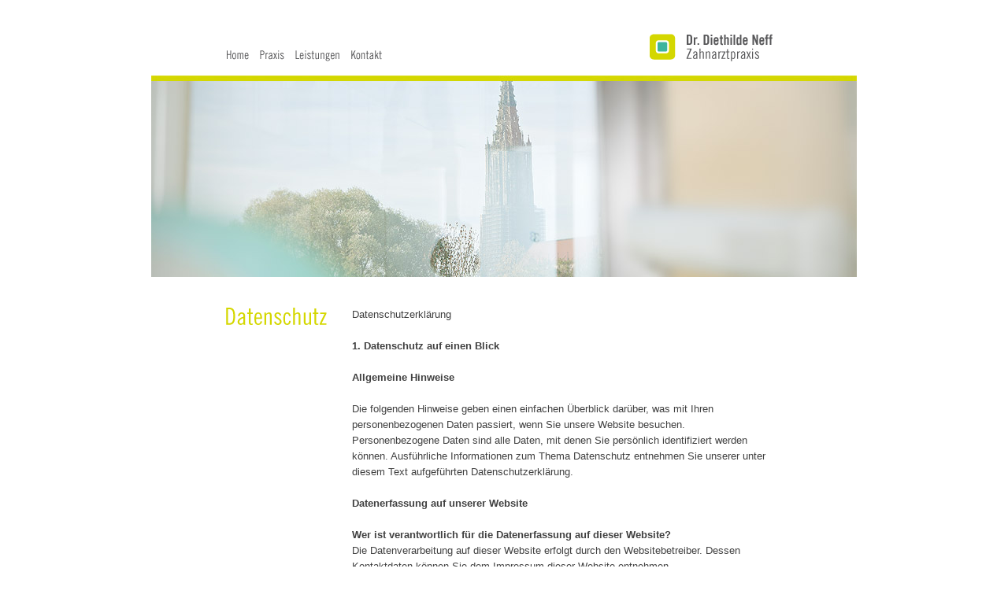

--- FILE ---
content_type: text/html
request_url: http://zahnarztpraxis-dr-neff.de/datenschutz.html
body_size: 4498
content:
<!DOCTYPE html PUBLIC "-//W3C//DTD XHTML 1.0 Transitional//EN" "http://www.w3.org/TR/xhtml1/DTD/xhtml1-transitional.dtd">
<html xmlns="http://www.w3.org/1999/xhtml">
<head>
<meta http-equiv="Content-Type" content="text/html; charset=utf-8" />
<meta name="keywords" content="Dr. Diethilde Neff, Dr. Neff, Zahnarzt, Zahnärztin, Zahnarztpraxis, Praxis Neff, Zahnarzt Neff, zahnärztin diethilde neff neu-ulm, zahnarzt neff neu-ulm, zahnarztpraxis dr. neff neu-ulm, praxis neff neu-ulm, Neu-Ulm, Ulm, Ästhetische Vollkeramik CEREC, Prophylaxe, Parodontologie, Allgemeine Zahnheilkunde" />
<meta name="description" content="Zahnarztpraxis Dr. Diethilde Neff - Wir verbinden modernste Behandlungsmethoden mit maximalem Behandlungskomfort.- Ästhetische Vollkeramik CEREC, Prophylaxe, Parodontologie, Allgemeine Zahnheilkunde" />

<title>Zahnarztpraxis Dr. Neff, Impressum</title>
<link rel="SHORTCUT ICON" HREF="http://www.zahnarztpraxis-dr-neff.de/img/favicon.ico" type="image/ico">
<link href="css/styles.css" rel="stylesheet" type="text/css" />
<script type="text/javascript">
<!--
function MM_swapImgRestore() { //v3.0
  var i,x,a=document.MM_sr; for(i=0;a&&i<a.length&&(x=a[i])&&x.oSrc;i++) x.src=x.oSrc;
}
function MM_preloadImages() { //v3.0
  var d=document; if(d.images){ if(!d.MM_p) d.MM_p=new Array();
    var i,j=d.MM_p.length,a=MM_preloadImages.arguments; for(i=0; i<a.length; i++)
    if (a[i].indexOf("#")!=0){ d.MM_p[j]=new Image; d.MM_p[j++].src=a[i];}}
}

function MM_findObj(n, d) { //v4.01
  var p,i,x;  if(!d) d=document; if((p=n.indexOf("?"))>0&&parent.frames.length) {
    d=parent.frames[n.substring(p+1)].document; n=n.substring(0,p);}
  if(!(x=d[n])&&d.all) x=d.all[n]; for (i=0;!x&&i<d.forms.length;i++) x=d.forms[i][n];
  for(i=0;!x&&d.layers&&i<d.layers.length;i++) x=MM_findObj(n,d.layers[i].document);
  if(!x && d.getElementById) x=d.getElementById(n); return x;
}

function MM_swapImage() { //v3.0
  var i,j=0,x,a=MM_swapImage.arguments; document.MM_sr=new Array; for(i=0;i<(a.length-2);i+=3)
   if ((x=MM_findObj(a[i]))!=null){document.MM_sr[j++]=x; if(!x.oSrc) x.oSrc=x.src; x.src=a[i+2];}
}
//-->
</script>
</head>

<body onload="MM_preloadImages('img/nav_home_2.gif','img/nav_praxis_2.gif','img/nav_leistungen_2.gif','img/nav_kontakt_2.gif')">

	<div id="all">
   	  <div id="top">
      	<div id="logo"><a href="index.html"><img src="img/neff_logo.gif" width="158" height="96" /></a></div>
      </div>
      <div id="nav"><a href="index.html" onmouseout="MM_swapImgRestore()" onmouseover="MM_swapImage('Image8','','img/nav_home_2.gif',1)"><img src="img/nav_home_1.gif" name="Image8" width="35" height="22" border="0" id="Image8" /></a><a href="praxis.html" onmouseout="MM_swapImgRestore()" onmouseover="MM_swapImage('Image9','','img/nav_praxis_2.gif',1)"><img src="img/nav_praxis_1.gif" name="Image9" width="46" height="22" border="0" id="Image9" /></a><a href="leistungen.html" onmouseout="MM_swapImgRestore()" onmouseover="MM_swapImage('Image10','','img/nav_leistungen_2.gif',1)"><img src="img/nav_leistungen_1.gif" name="Image10" width="71" height="22" border="0" id="Image10" /></a><a href="kontakt.html" onmouseout="MM_swapImgRestore()" onmouseover="MM_swapImage('Image11','','img/nav_kontakt_2.gif',1)"><img src="img/nav_kontakt_1.gif" name="Image11" width="50" height="22" border="0" id="Image11" /></a></div>
      <div id="headerbild"><img src="img/header_kontakt.jpg" width="896" height="256" /></div>
      <div id="content_head"><img src="img/headline_datenschutz.gif" width="159" height="30" /></div>
      <div id="content_all">
        <p class="font_standard">Datenschutzerklärung<br />
          <br />
        </p>
<p class="font_standard"><strong>1. Datenschutz auf einen Blick</strong><br />
  <br />
</p>
        <p class="font_standard"><strong>Allgemeine Hinweise</strong><br />
          <br />
        </p>
        <p class="font_standard">Die folgenden Hinweise geben einen einfachen Überblick darüber, was mit Ihren personenbezogenen Daten passiert, wenn Sie unsere Website besuchen. Personenbezogene Daten sind alle Daten, mit denen Sie persönlich identifiziert werden können. Ausführliche Informationen zum Thema Datenschutz entnehmen Sie unserer unter diesem Text aufgeführten Datenschutzerklärung.<br />
          <br />
        </p>
        <p class="font_standard"><strong>Datenerfassung auf unserer Website</strong><br />
          <br />
        </p>
        <p class="font_standard"><strong>Wer ist verantwortlich für die Datenerfassung auf dieser Website?</strong><br />
        Die Datenverarbeitung auf dieser Website erfolgt durch den Websitebetreiber. Dessen Kontaktdaten können Sie dem Impressum dieser Website entnehmen.<br />
        <br />
        </p>
        <p class="font_standard"><strong>Wie erfassen wir Ihre Daten?</strong><br />
        Ihre Daten werden zum einen dadurch erhoben, dass Sie uns diese mitteilen. Hierbei kann es sich z.B. um Daten handeln, die Sie in ein Kontaktformular eingeben.<br />
        Andere Daten werden automatisch beim Besuch der Website durch unsere IT-Systeme erfasst. Das sind vor allem technische Daten (z.B. Internetbrowser, Betriebssystem oder Uhrzeit des Seitenaufrufs). Die Erfassung dieser Daten erfolgt automatisch, sobald Sie unsere Website betreten.<br />
        <br />
        </p>
        <p class="font_standard"><strong>Wofür nutzen wir Ihre Daten?</strong><br />
        Ein Teil der Daten wird erhoben, um eine fehlerfreie Bereitstellung der Website zu gewährleisten. Andere Daten können zur Analyse Ihres Nutzerverhaltens verwendet werden.</p>
        <p class="font_standard"><br />
          <strong>Welche Rechte haben Sie bezüglich Ihrer Daten?</strong><br />
        Sie haben jederzeit das Recht unentgeltlich Auskunft über Herkunft, Empfänger und Zweck Ihrer gespeicherten personenbezogenen Daten zu erhalten. Sie haben außerdem ein Recht, die Berichtigung, Sperrung oder Löschung dieser Daten zu verlangen. Hierzu sowie zu weiteren Fragen zum Thema Datenschutz können Sie sich jederzeit unter der im Impressum angegebenen Adresse an uns wenden. Des Weiteren steht Ihnen ein Beschwerderecht bei der zuständigen Aufsichtsbehörde zu.<br />
        <br />
        </p>
        <p class="font_standard"><strong>2. Allgemeine Hinweise und Pflichtinformationen</strong><br />
          <br />
        </p>
        <p class="font_standard"><strong>Datenschutz</strong><br />
          <br />
        </p>
        <p class="font_standard">Die Betreiber dieser Seiten nehmen den Schutz Ihrer persönlichen Daten sehr ernst. Wir behandeln Ihre personenbezogenen Daten vertraulich und entsprechend der gesetzlichen Datenschutzvorschriften sowie dieser Datenschutzerklärung.<br />
        Wenn Sie diese Website benutzen, werden verschiedene personenbezogene Daten erhoben. Personenbezogene Daten sind Daten, mit denen Sie persönlich identifiziert werden können. Die vorliegende Datenschutzerklärung erläutert, welche Daten wir erheben und wofür wir sie nutzen. Sie erläutert auch, wie und zu welchem Zweck das geschieht.<br />
        Wir weisen darauf hin, dass die Datenübertragung im Internet (z.B. bei der Kommunikation per E-Mail) Sicherheitslücken aufweisen kann. Ein lückenloser Schutz der Daten vor dem Zugriff durch Dritte ist nicht möglich.<br />
        <br />
        </p>
        <p class="font_standard"><strong>Hinweis zur verantwortlichen Stelle</strong></p>
        <p class="font_standard">Die verantwortliche Stelle für die Datenverarbeitung auf dieser Website ist:<br />
        Dr.med.dent. Diethilde Neff<br />
        </p>
        <p class="font_standard">Augsburger Str. 4<br />
89231 Neu-Ulm<br />
Tel. 0731 - 7 92 23<br />
E-Mail <a href="mailto:willkommen@zahnarztpraxis-dr-neff.de" class="font_standard">willkommen@zahnarztpraxis-dr-neff.de</a><br />
          <br />
        </p>
        <p class="font_standard">Verantwortliche Stelle ist die natürliche oder juristische Person, die allein oder gemeinsam mit anderen über die Zwecke und Mittel der Verarbeitung von personenbezogenen Daten (z.B. Namen, E-Mail-Adressen o. Ä.) entscheidet.<br />
          <br />
        </p>
        <p class="font_standard"><strong>Widerruf Ihrer Einwilligung zur Datenverarbeitung</strong><br />
          <br />
        </p>
        <p class="font_standard">Viele Datenverarbeitungsvorgänge sind nur mit Ihrer ausdrücklichen Einwilligung möglich. Sie können eine bereits erteilte Einwilligung jederzeit widerrufen. Dazu reicht eine formlose Mitteilung per E-Mail an uns. Die Rechtmäßigkeit der bis zum Widerruf erfolgten Datenverarbeitung bleibt vom Widerruf unberührt.<br />
          <br />
        </p>
        <p class="font_standard"><strong>Beschwerderecht bei der zuständigen Aufsichtsbehörde</strong><br />
          <br />
        </p>
        <p class="font_standard">Im Falle datenschutzrechtlicher Verstöße steht dem Betroffenen ein Beschwerderecht bei der zuständigen Aufsichtsbehörde zu. Zuständige Aufsichtsbehörde in datenschutzrechtlichen Fragen ist der Landesdatenschutzbeauftragte des Bundeslandes, in dem unser Unternehmen seinen Sitz hat. Eine Liste der Datenschutzbeauftragten sowie deren Kontaktdaten können folgendem Link entnommen werden: https://www.bfdi.bund.de/DE/Infothek/Anschriften_Links/anschriften_links-node.html.<br />
          <br />
        </p>
        <p class="font_standard"><strong>Recht auf Datenübertragbarkeit</strong><br />
          <br />
        </p>
        <p class="font_standard">Sie haben das Recht, Daten, die wir auf Grundlage Ihrer Einwilligung oder in Erfüllung eines Vertrags automatisiert verarbeiten, an sich oder an einen Dritten in einem gängigen, maschinenlesbaren Format aushändigen zu lassen. Sofern Sie die direkte Übertragung der Daten an einen anderen Verantwortlichen verlangen, erfolgt dies nur, soweit es technisch machbar ist.<br />
          <br />
        </p>
        <p class="font_standard"><strong>Auskunft, Sperrung, Löschung</strong><br />
          <br />
        </p>
        <p class="font_standard">Sie haben im Rahmen der geltenden gesetzlichen Bestimmungen jederzeit das Recht auf unentgeltliche Auskunft über Ihre gespeicherten personenbezogenen Daten, deren Herkunft und Empfänger und den Zweck der Datenverarbeitung und ggf. ein Recht auf Berichtigung, Sperrung oder Löschung dieser Daten. Hierzu sowie zu weiteren Fragen zum Thema personenbezogene Daten können Sie sich jederzeit unter der im Impressum angegebenen Adresse an uns wenden.</p>
        <p>&nbsp;</p>
        <p class="font_standard"><strong>Widerspruch gegen Werbe-Mails</strong><br />
          <br />
        </p>
        <p class="font_standard">Der Nutzung von im Rahmen der Impressumspflicht veröffentlichten Kontaktdaten zur Übersendung von nicht ausdrücklich angeforderter Werbung und Informationsmaterialien wird hiermit widersprochen. Die Betreiber der Seiten behalten sich ausdrücklich rechtliche Schritte im Falle der unverlangten Zusendung von Werbeinformationen, etwa durch Spam-E-Mails, vor. <br />
          <br />
        </p>
        <p class="font_standard"><strong>3. Datenerfassung auf unserer Website</strong><br />
          <br />
        </p>
        <p class="font_standard"><strong>Server-Log-Dateien</strong><br />
          <br />
        </p>
        <p class="font_standard">Der Provider der Seiten erhebt und speichert automatisch Informationen in so genannten Server-Log-Dateien, die Ihr Browser automatisch an uns übermittelt. Dies sind:<br />
        - Browsertyp und Browserversion <br />
        - verwendetes Betriebssystem <br />
        - Referrer URL <br />
        - Hostname des zugreifenden Rechners <br />
        - Uhrzeit der Serveranfrage <br />
        - IP-Adresse <br />
        <br />
        </p>
        <p class="font_standard">Eine Zusammenführung dieser Daten mit anderen Datenquellen wird nicht vorgenommen.<br />
        Grundlage für die Datenverarbeitung ist Art. 6 Abs. 1 lit. b DSGVO, der die Verarbeitung von Daten zur Erfüllung eines Vertrags oder vorvertraglicher Maßnahmen gestattet.</p>
        <p class="font_standard"><br />
          <br />
        Quelle: www.e-recht24.de</p>
        <p class="font_standard"><br />
          <br />
          Copyright <script>new Date().getFullYear()>2008&&document.write(""+new Date().getFullYear());</script> Zahnarztpraxis Dr. Neff  . <a href="impressum.html" class="font_standard">Impressum</a> . <a href="datenschutz.html" class="font_standard">Datenschutz</a><br />
          <br />
      </p>
      </div>
</div>
</body>
</html>


--- FILE ---
content_type: text/css
request_url: http://zahnarztpraxis-dr-neff.de/css/styles.css
body_size: 2535
content:
*{
	margin: 0;
	padding: 0;
	border: 0;
	}
	
	
html, body {
	font-family:  Arial, Helvetica, sans-serif, Verdana, Tahoma;
	text-align: center;
	line-height: 140%;
	height: 101%;
	color: #414141;
	}
	
/* Grundausrichtug:
margin-left:0; margin-right:auto; = linksb�ndig ausrichten
margin-left:auto; margin-right:auto; = zentriert ausrichten.
margin-left:auto; margin-right:0; = rechtsb�ndig ausrichten. 
*/

#all{
	position: relative;
	width: 896px;
	margin-left:auto; margin-right:auto; 
	text-align: left;
	background: #ffffff;
	}
	
	
#top{
	position: relative;
	float: left;
	z-index: 2;
	width: 896px;
	height: 96px;
	}
	
#logo{
	position: absolute;
	display: inline;
	left: 631px;
	top: 0px;
	z-index: 2;
	width: 158px;
	height: 96px;
	}
	
	
#nav{
	position: absolute;
	float: left;
	left: 95px;
	top: 59px;
	width: 202px;
	list-style: none;
	z-index: 30;
}


#headerbild{
	position: relative;
	float: left;
	width: 896px;
	z-index: 5;
	}
	
#content_head{
	float: left;
	top: 390px;
	left: 95px;
	position: absolute;
	width: 160px;
	z-index: 8;
	}
	
#content_all{
	float: left;
	margin-top: 38px;
	margin-left: 255px;
	position: relative;
	width: 534px;
	z-index: 9;
	}
	
#content_artikel{
	float: left;
	position: relative;
	margin-bottom: 28px;
	width: 534px;
	font-family: Arial, Helvetica, sans-serif, Verdana, Tahoma;
	font-size:  13px;
	color: #414141;
	line-height: 20px;
	text-decoration: none;
	}


.headline{
	font-family: Arial, Helvetica, sans-serif, Verdana, Tahoma;
	font-size: 16px;
	font-weight: 400;
	color: #006aa7;
	line-height: 18px;
	text-decoration: none;
	}
	
a:hover {
	color: #9da0a8;
	}

.font_standard{
	font-family: Arial, Helvetica, sans-serif, Verdana, Tahoma;
	font-size:  13px;
	color: #414141;
	line-height: 20px;
	text-decoration: none;
	}
	
.font_small{
	font-family: Arial, Helvetica, sans-serif, Verdana, Tahoma;
	font-size:  11px;
	color: #414141;
	line-height: 13px;
	text-decoration: none;
	}
	
	
#footer{
	position: relative;
	float: left;
	display: inline;
	margin-top: 15px;
	padding-bottom: 30px;
	border-top: 1px solid #d6d7d9;
	width: 950px;
}

	
.image_left{
	margin-right: 10px;
	margin-bottom: 5px;
	padding-top: 4px;
	float: left;
	}
	
.image_list{
	margin-right: 20px;
	margin-bottom: 25px;
	padding-top: 4px;
	float: left;
	}
	
.image_right{
	margin-left: 20px;
	margin-bottom: 10px;
	padding-top: 4px;
	float: right;
	}
